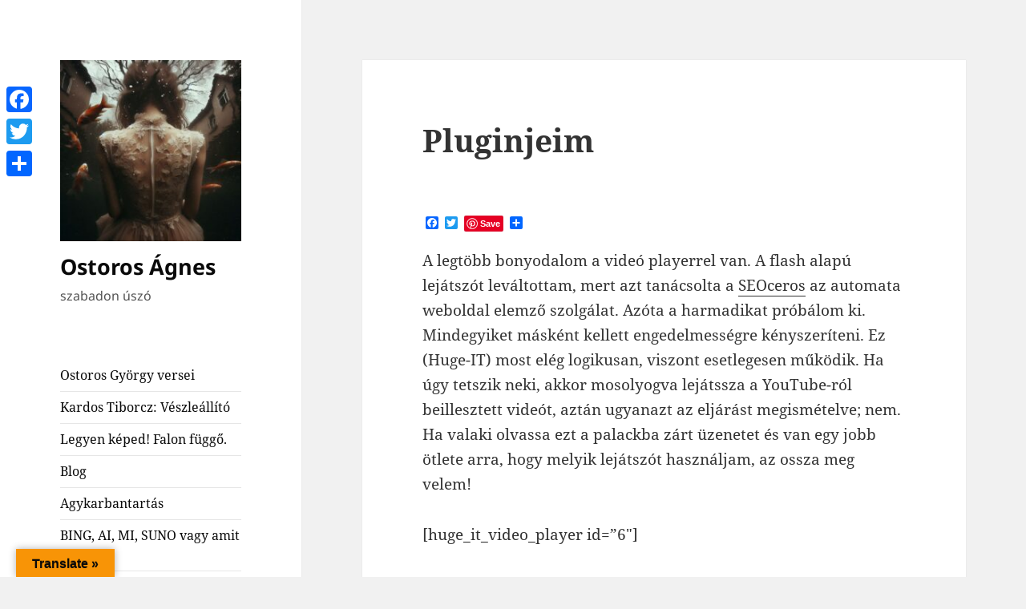

--- FILE ---
content_type: text/html; charset=UTF-8
request_url: https://ostorosagnes.hu/plug-in/
body_size: 13073
content:
<!DOCTYPE html><html dir="ltr" lang="hu" prefix="og: https://ogp.me/ns#" class="no-js"><head><script data-no-optimize="1">var litespeed_docref=sessionStorage.getItem("litespeed_docref");litespeed_docref&&(Object.defineProperty(document,"referrer",{get:function(){return litespeed_docref}}),sessionStorage.removeItem("litespeed_docref"));</script> <meta charset="UTF-8"><meta name="viewport" content="width=device-width, initial-scale=1.0"><link rel="profile" href="https://gmpg.org/xfn/11"><link rel="pingback" href="https://ostorosagnes.hu/xmlrpc.php"> <script type="litespeed/javascript">(function(html){html.className=html.className.replace(/\bno-js\b/,'js')})(document.documentElement)</script> <title>Plug in | Ostoros Ágnes</title><meta name="description" content="Nehézségeim a plug inekkel. Huge-IT" /><meta name="robots" content="max-image-preview:large" /><meta name="author" content="Ostoros"/><meta name="google-site-verification" content="K9MTvy5kDgx-DHhDUfQ7gbokWTfk12seEWPlr7KrnAg" /><meta name="msvalidate.01" content="A6DE4DA944E3FCDA57C00FC54DD3017F" /><meta name="p:domain_verify" content="www.pinterest.com/ostorosagnes" /><meta name="keywords" content="huge-it,plugin,wordpress" /><link rel="canonical" href="https://ostorosagnes.hu/plug-in/" /><meta name="generator" content="All in One SEO (AIOSEO) 4.9.3" /><meta property="og:locale" content="hu_HU" /><meta property="og:site_name" content="vágó: Ostoros Ágnes" /><meta property="og:type" content="article" /><meta property="og:title" content="Huge-IT" /><meta property="og:description" content="Nehézségeim a plug inekkel. Huge-IT" /><meta property="og:url" content="https://ostorosagnes.hu/plug-in/" /><meta property="fb:admins" content="ostoros.agnes" /><meta property="og:image" content="https://ostorosagnes.hu/wp-content/uploads/20150318_151704-150x113.jpg" /><meta property="og:image:secure_url" content="https://ostorosagnes.hu/wp-content/uploads/20150318_151704-150x113.jpg" /><meta property="article:published_time" content="2016-02-06T21:43:42+00:00" /><meta property="article:modified_time" content="2016-02-08T13:21:32+00:00" /><meta property="article:publisher" content="https://www.facebook.com/ostoros.agnes/" /><meta name="twitter:card" content="summary" /><meta name="twitter:title" content="Huge-IT" /><meta name="twitter:description" content="Nehézségeim a plug inekkel. Huge-IT" /><meta name="twitter:image" content="http://ostorosagnes.hu/wp-content/uploads/20150318_151704-150x113.jpg" /> <script type="application/ld+json" class="aioseo-schema">{"@context":"https:\/\/schema.org","@graph":[{"@type":"Article","@id":"https:\/\/ostorosagnes.hu\/plug-in\/#article","name":"Plug in | Ostoros \u00c1gnes","headline":"Pluginjeim","author":{"@id":"https:\/\/ostorosagnes.hu\/author\/ostoros\/#author"},"publisher":{"@id":"https:\/\/ostorosagnes.hu\/#person"},"image":{"@type":"ImageObject","@id":"https:\/\/ostorosagnes.hu\/plug-in\/#articleImage","url":"https:\/\/ostorosagnes.hu\/wp-content\/litespeed\/avatar\/048caf3b5f009db3149939a0585d08a3.jpg?ver=1768924871","width":96,"height":96,"caption":"Ostoros"},"datePublished":"2016-02-06T22:43:42+01:00","dateModified":"2016-02-08T14:21:32+01:00","inLanguage":"hu-HU","mainEntityOfPage":{"@id":"https:\/\/ostorosagnes.hu\/plug-in\/#webpage"},"isPartOf":{"@id":"https:\/\/ostorosagnes.hu\/plug-in\/#webpage"},"articleSection":"WordPress"},{"@type":"BreadcrumbList","@id":"https:\/\/ostorosagnes.hu\/plug-in\/#breadcrumblist","itemListElement":[{"@type":"ListItem","@id":"https:\/\/ostorosagnes.hu#listItem","position":1,"name":"Home","item":"https:\/\/ostorosagnes.hu","nextItem":{"@type":"ListItem","@id":"https:\/\/ostorosagnes.hu\/temak\/wordpress\/#listItem","name":"WordPress"}},{"@type":"ListItem","@id":"https:\/\/ostorosagnes.hu\/temak\/wordpress\/#listItem","position":2,"name":"WordPress","item":"https:\/\/ostorosagnes.hu\/temak\/wordpress\/","nextItem":{"@type":"ListItem","@id":"https:\/\/ostorosagnes.hu\/plug-in\/#listItem","name":"Pluginjeim"},"previousItem":{"@type":"ListItem","@id":"https:\/\/ostorosagnes.hu#listItem","name":"Home"}},{"@type":"ListItem","@id":"https:\/\/ostorosagnes.hu\/plug-in\/#listItem","position":3,"name":"Pluginjeim","previousItem":{"@type":"ListItem","@id":"https:\/\/ostorosagnes.hu\/temak\/wordpress\/#listItem","name":"WordPress"}}]},{"@type":"Person","@id":"https:\/\/ostorosagnes.hu\/#person","name":"Ostoros","image":{"@type":"ImageObject","@id":"https:\/\/ostorosagnes.hu\/plug-in\/#personImage","url":"https:\/\/ostorosagnes.hu\/wp-content\/litespeed\/avatar\/048caf3b5f009db3149939a0585d08a3.jpg?ver=1768924871","width":96,"height":96,"caption":"Ostoros"}},{"@type":"Person","@id":"https:\/\/ostorosagnes.hu\/author\/ostoros\/#author","url":"https:\/\/ostorosagnes.hu\/author\/ostoros\/","name":"Ostoros","image":{"@type":"ImageObject","@id":"https:\/\/ostorosagnes.hu\/plug-in\/#authorImage","url":"https:\/\/ostorosagnes.hu\/wp-content\/litespeed\/avatar\/048caf3b5f009db3149939a0585d08a3.jpg?ver=1768924871","width":96,"height":96,"caption":"Ostoros"}},{"@type":"WebPage","@id":"https:\/\/ostorosagnes.hu\/plug-in\/#webpage","url":"https:\/\/ostorosagnes.hu\/plug-in\/","name":"Plug in | Ostoros \u00c1gnes","description":"Neh\u00e9zs\u00e9geim a plug inekkel. Huge-IT","inLanguage":"hu-HU","isPartOf":{"@id":"https:\/\/ostorosagnes.hu\/#website"},"breadcrumb":{"@id":"https:\/\/ostorosagnes.hu\/plug-in\/#breadcrumblist"},"author":{"@id":"https:\/\/ostorosagnes.hu\/author\/ostoros\/#author"},"creator":{"@id":"https:\/\/ostorosagnes.hu\/author\/ostoros\/#author"},"datePublished":"2016-02-06T22:43:42+01:00","dateModified":"2016-02-08T14:21:32+01:00"},{"@type":"WebSite","@id":"https:\/\/ostorosagnes.hu\/#website","url":"https:\/\/ostorosagnes.hu\/","name":"Ostoros \u00c1gnes","description":"szabadon \u00fasz\u00f3","inLanguage":"hu-HU","publisher":{"@id":"https:\/\/ostorosagnes.hu\/#person"}}]}</script> <link rel='dns-prefetch' href='//static.addtoany.com' /><link rel='dns-prefetch' href='//translate.google.com' /><link rel="alternate" type="application/rss+xml" title="Ostoros Ágnes &raquo; hírcsatorna" href="https://ostorosagnes.hu/feed/" /><link rel="alternate" type="application/rss+xml" title="Ostoros Ágnes &raquo; hozzászólás hírcsatorna" href="https://ostorosagnes.hu/comments/feed/" /><link rel="alternate" type="application/rss+xml" title="Ostoros Ágnes &raquo; Pluginjeim hozzászólás hírcsatorna" href="https://ostorosagnes.hu/plug-in/feed/" /><link rel="alternate" title="oEmbed (JSON)" type="application/json+oembed" href="https://ostorosagnes.hu/wp-json/oembed/1.0/embed?url=https%3A%2F%2Fostorosagnes.hu%2Fplug-in%2F" /><link rel="alternate" title="oEmbed (XML)" type="text/xml+oembed" href="https://ostorosagnes.hu/wp-json/oembed/1.0/embed?url=https%3A%2F%2Fostorosagnes.hu%2Fplug-in%2F&#038;format=xml" /><style id='wp-img-auto-sizes-contain-inline-css'>img:is([sizes=auto i],[sizes^="auto," i]){contain-intrinsic-size:3000px 1500px}
/*# sourceURL=wp-img-auto-sizes-contain-inline-css */</style><link data-optimized="2" rel="stylesheet" href="https://ostorosagnes.hu/wp-content/litespeed/css/1f931a03a134180a562d6089011e31fd.css?ver=25bf5" /><style id='twentyfifteen-style-inline-css'>/* Custom Sidebar Text Color */
		.site-title a,
		.site-description,
		.secondary-toggle:before {
			color: #0a0a0a;
		}

		.site-title a:hover,
		.site-title a:focus {
			color: rgba( 10, 10, 10, 0.7);
		}

		.secondary-toggle {
			border-color: rgba( 10, 10, 10, 0.1);
		}

		.secondary-toggle:hover,
		.secondary-toggle:focus {
			border-color: rgba( 10, 10, 10, 0.3);
		}

		.site-title a {
			outline-color: rgba( 10, 10, 10, 0.3);
		}

		@media screen and (min-width: 59.6875em) {
			.secondary a,
			.dropdown-toggle:after,
			.widget-title,
			.widget blockquote cite,
			.widget blockquote small {
				color: #0a0a0a;
			}

			.widget button,
			.widget input[type="button"],
			.widget input[type="reset"],
			.widget input[type="submit"],
			.widget_calendar tbody a {
				background-color: #0a0a0a;
			}

			.textwidget a {
				border-color: #0a0a0a;
			}

			.secondary a:hover,
			.secondary a:focus,
			.main-navigation .menu-item-description,
			.widget,
			.widget blockquote,
			.widget .wp-caption-text,
			.widget .gallery-caption {
				color: rgba( 10, 10, 10, 0.7);
			}

			.widget button:hover,
			.widget button:focus,
			.widget input[type="button"]:hover,
			.widget input[type="button"]:focus,
			.widget input[type="reset"]:hover,
			.widget input[type="reset"]:focus,
			.widget input[type="submit"]:hover,
			.widget input[type="submit"]:focus,
			.widget_calendar tbody a:hover,
			.widget_calendar tbody a:focus {
				background-color: rgba( 10, 10, 10, 0.7);
			}

			.widget blockquote {
				border-color: rgba( 10, 10, 10, 0.7);
			}

			.main-navigation ul,
			.main-navigation li,
			.secondary-toggle,
			.widget input,
			.widget textarea,
			.widget table,
			.widget th,
			.widget td,
			.widget pre,
			.widget li,
			.widget_categories .children,
			.widget_nav_menu .sub-menu,
			.widget_pages .children,
			.widget abbr[title] {
				border-color: rgba( 10, 10, 10, 0.1);
			}

			.dropdown-toggle:hover,
			.dropdown-toggle:focus,
			.widget hr {
				background-color: rgba( 10, 10, 10, 0.1);
			}

			.widget input:focus,
			.widget textarea:focus {
				border-color: rgba( 10, 10, 10, 0.3);
			}

			.sidebar a:focus,
			.dropdown-toggle:focus {
				outline-color: rgba( 10, 10, 10, 0.3);
			}
		}
	
/*# sourceURL=twentyfifteen-style-inline-css */</style><style id='addtoany-inline-css'>@media screen and (max-width:980px){
.a2a_floating_style.a2a_vertical_style{display:none;}
}
@media screen and (min-width:981px){
.a2a_floating_style.a2a_default_style{display:none;}
}
/*# sourceURL=addtoany-inline-css */</style> <script id="addtoany-core-js-before" type="litespeed/javascript">window.a2a_config=window.a2a_config||{};a2a_config.callbacks=[];a2a_config.overlays=[];a2a_config.templates={};a2a_localize={Share:"Ossza meg",Save:"Mentés",Subscribe:"Iratkozz fel",Email:"Email",Bookmark:"Könyvjelző",ShowAll:"Mutasd az összeset",ShowLess:"Mutass kevesebbet",FindServices:"Szolgáltatás(ok) keresése",FindAnyServiceToAddTo:"Azonnal megtalálja a hozzáadni kívánt szolgáltatást",PoweredBy:"Powered by",ShareViaEmail:"Oszd meg e-mailben",SubscribeViaEmail:"Iratkozz fel e-mailben",BookmarkInYourBrowser:"Könyvjelző a böngészőben",BookmarkInstructions:"Nyomja meg a Ctrl+D vagy a \u2318+D billentyűkombinációt az oldal könyvjelzővé tételéhez",AddToYourFavorites:"Add hozzá a kedvenceidhez",SendFromWebOrProgram:"Küldhet bármilyen e-mail címről vagy levelezőprogramról",EmailProgram:"E-mail program",More:"Több…",ThanksForSharing:"Köszönjük a megosztást!",ThanksForFollowing:"Köszönjük a követést!"}</script> <script defer src="https://static.addtoany.com/menu/page.js" id="addtoany-core-js"></script> <script type="litespeed/javascript" data-src="https://ostorosagnes.hu/wp-includes/js/jquery/jquery.min.js" id="jquery-core-js"></script> <script id="twentyfifteen-script-js-extra" type="litespeed/javascript">var screenReaderText={"expand":"\u003Cspan class=\"screen-reader-text\"\u003Ealmen\u00fc sz\u00e9tnyit\u00e1sa\u003C/span\u003E","collapse":"\u003Cspan class=\"screen-reader-text\"\u003Ealmen\u00fc \u00f6sszez\u00e1r\u00e1sa\u003C/span\u003E"}</script> <link rel="https://api.w.org/" href="https://ostorosagnes.hu/wp-json/" /><link rel="alternate" title="JSON" type="application/json" href="https://ostorosagnes.hu/wp-json/wp/v2/posts/2978" /><link rel="EditURI" type="application/rsd+xml" title="RSD" href="https://ostorosagnes.hu/xmlrpc.php?rsd" /><meta name="generator" content="WordPress 6.9" /><link rel='shortlink' href='https://ostorosagnes.hu/?p=2978' /><style type="text/css">.feedzy-rss-link-icon:after {
	content: url("https://ostorosagnes.hu/wp-content/plugins/feedzy-rss-feeds/img/external-link.png");
	margin-left: 3px;
}</style><style type="text/css">p.hello { font-size:12px; color:darkgray; }#google_language_translator, #flags { text-align:left; }#google_language_translator { clear:both; }#flags { width:165px; }#flags a { display:inline-block; margin-right:2px; }#google_language_translator { width:auto !important; }.goog-tooltip {display: none !important;}.goog-tooltip:hover {display: none !important;}.goog-text-highlight {background-color: transparent !important; border: none !important; box-shadow: none !important;}#google_language_translator select.goog-te-combo { color:#32373c; }#google_language_translator {color: transparent;}body { top:0px !important; }#glt-translate-trigger { left:20px; right:auto; }#glt-translate-trigger > span { color:#0a0a0a; }#glt-translate-trigger { background:#f89406; }.goog-te-gadget .goog-te-combo { width:100%; }</style><link rel="icon" href="https://ostorosagnes.hu/wp-content/uploads/2024/02/cropped-logo-32x32.jpeg" sizes="32x32" /><link rel="icon" href="https://ostorosagnes.hu/wp-content/uploads/2024/02/cropped-logo-192x192.jpeg" sizes="192x192" /><link rel="apple-touch-icon" href="https://ostorosagnes.hu/wp-content/uploads/2024/02/cropped-logo-180x180.jpeg" /><meta name="msapplication-TileImage" content="https://ostorosagnes.hu/wp-content/uploads/2024/02/cropped-logo-270x270.jpeg" /></head><body class="wp-singular post-template-default single single-post postid-2978 single-format-standard wp-custom-logo wp-embed-responsive wp-theme-twentyfifteen"><div id="page" class="hfeed site">
<a class="skip-link screen-reader-text" href="#content">
Kilépés a tartalomba	</a><div id="sidebar" class="sidebar"><header id="masthead" class="site-header"><div class="site-branding">
<a href="https://ostorosagnes.hu/" class="custom-logo-link" rel="home"><img data-lazyloaded="1" src="[data-uri]" width="248" height="248" data-src="https://ostorosagnes.hu/wp-content/uploads/2024/09/cropped-f116c764-fd5a-4877-88e5-64fd24b545ef.jpeg" class="custom-logo" alt="Alias" decoding="async" fetchpriority="high" data-srcset="https://ostorosagnes.hu/wp-content/uploads/2024/09/cropped-f116c764-fd5a-4877-88e5-64fd24b545ef.jpeg 248w, https://ostorosagnes.hu/wp-content/uploads/2024/09/cropped-f116c764-fd5a-4877-88e5-64fd24b545ef-150x150.jpeg 150w" data-sizes="(max-width: 248px) 100vw, 248px" /></a><p class="site-title"><a href="https://ostorosagnes.hu/" rel="home" >Ostoros Ágnes</a></p><p class="site-description">szabadon úszó</p>
<button class="secondary-toggle">Menü és widgetek</button></div></header><div id="secondary" class="secondary"><div id="widget-area" class="widget-area" role="complementary"><aside id="nav_menu-2" class="widget widget_nav_menu"><nav class="menu-fomenu-container" aria-label="Menü"><ul id="menu-fomenu" class="menu"><li id="menu-item-6301" class="menu-item menu-item-type-post_type menu-item-object-page menu-item-6301"><a href="https://ostorosagnes.hu/regi-dolgok/apu-versei/">Ostoros György versei</a></li><li id="menu-item-6113" class="menu-item menu-item-type-post_type menu-item-object-page menu-item-6113"><a href="https://ostorosagnes.hu/regi-dolgok/kardos-tiborcz-veszleallito/">Kardos Tiborcz: Vészleállító</a></li><li id="menu-item-4924" class="menu-item menu-item-type-post_type menu-item-object-page menu-item-4924"><a href="https://ostorosagnes.hu/festmenyek-2020-kiallitas/">Legyen képed! Falon függő.</a></li><li id="menu-item-3626" class="menu-item menu-item-type-post_type menu-item-object-page current_page_parent menu-item-3626"><a href="https://ostorosagnes.hu/blog/">Blog</a></li><li id="menu-item-6860" class="menu-item menu-item-type-post_type menu-item-object-page menu-item-6860"><a href="https://ostorosagnes.hu/agykarbantartas/">Agykarbantartás</a></li><li id="menu-item-5914" class="menu-item menu-item-type-post_type menu-item-object-page menu-item-5914"><a href="https://ostorosagnes.hu/bing-ai-mi-vagy-amit-akartok/">BING, AI, MI, SUNO vagy amit akartok,</a></li><li id="menu-item-5820" class="menu-item menu-item-type-post_type menu-item-object-page menu-item-5820"><a href="https://ostorosagnes.hu/regi-dolgok/nevek-nevek/">Nevek, nevek, ismerősök és ismeretlenek 2024</a></li><li id="menu-item-5809" class="menu-item menu-item-type-post_type menu-item-object-page menu-item-5809"><a href="https://ostorosagnes.hu/transzilluminacio-a-szabadsag-szabalyai/">Transzillumináció – A szabadság szabályai</a></li><li id="menu-item-5867" class="menu-item menu-item-type-post_type menu-item-object-page menu-item-5867"><a href="https://ostorosagnes.hu/http-paypal-me-ostoros/">Támogatás</a></li><li id="menu-item-5510" class="menu-item menu-item-type-post_type menu-item-object-page menu-item-5510"><a href="https://ostorosagnes.hu/regi-dolgok/">Régi dolgok</a></li><li id="menu-item-5312" class="menu-item menu-item-type-post_type menu-item-object-page menu-item-5312"><a href="https://ostorosagnes.hu/munkaim/">Munkáim</a></li><li id="menu-item-5319" class="menu-item menu-item-type-post_type menu-item-object-page menu-item-5319"><a href="https://ostorosagnes.hu/munkaim/videok/">Videók</a></li><li id="menu-item-5850" class="menu-item menu-item-type-post_type menu-item-object-page menu-item-5850"><a href="https://ostorosagnes.hu/ba/">BA, vagyis besorolás alatt</a></li><li id="menu-item-5518" class="menu-item menu-item-type-post_type menu-item-object-page menu-item-5518"><a href="https://ostorosagnes.hu/ujdonsagok/">Friss hírek</a></li><li id="menu-item-5704" class="menu-item menu-item-type-post_type menu-item-object-page menu-item-privacy-policy menu-item-5704"><a rel="privacy-policy" href="https://ostorosagnes.hu/adatkezelesi-tajekoztato/">Adatkezelési tájékoztató</a></li></ul></nav></aside><aside id="text-3" class="widget widget_text"><h2 class="widget-title">Látogatók</h2><div class="textwidget"><p><a href="http://www.mystat.hu/query.php?id=122286" target="_blank"><script language="JavaScript" type="litespeed/javascript" data-src="http://stat.mystat.hu/stat.php?h=4&amp;id=122286"></script></a><noscript><a href="http://www.mystat.hu/query.php?id=122286" target="_blank"><img src="http://stat.mystat.hu/collect.php?id=122286&amp;h=4" alt="mystat" border="0"></img></a></noscript></p></div></aside><aside id="text-5" class="widget widget_text"><h2 class="widget-title">Pinterest</h2><div class="textwidget"><a data-pin-do="embedUser" href="https://www.pinterest.com/ostorosagnes/"data-pin-scale-width="80" data-pin-scale-height="200" data-pin-board-width="400">    Nézd meg Ostoros Ágnes profilját a Pinteresten.</a><script type="litespeed/javascript" data-src="//assets.pinterest.com/js/pinit.js"></script> </div></aside><aside id="linkcat-2" class="widget widget_links"><h2 class="widget-title">Kedvenceim</h2><ul class='xoxo blogroll'><li><a href="http://www.worldometers.info/hu/" title="Éppen most, hányan lehetünk, meg ilyesmik." target="_blank">Éppen most&#8230;</a></li><li><a href="http://www.idokep.hu/webkamera/mindegyik" title="Azt is tudom, hogy máshol milyen az idő?" target="_blank">Időkép</a></li><li><a href="http://issuu.com/" title="magazinok" target="_blank">Issuu</a></li><li><a href="http://dia.jadox.pim.hu/" title="Legyen kéznél olvasnivaló!" target="_blank">JaDoX</a></li><li><a href="http://mek.oszk.hu/01100/01149/01149.pdf" title="most ezt olvasom" target="_blank">Olvasni való</a></li><li><a href="http://www.pinterest.com/" title="A legjobb közösségi oldal. " target="_blank">Pinterest</a></li><li><a href="https://pirulakalauz.hu/kodpiszkalo/" title="Tévhitek és városi legendák eloszlatására. Szeretem olvasgatni a cikkeket. Ezeket legalább tanult emberek írják. " target="_blank">Pirulakalauz Ködpiszkáló</a></li><li><a href="https://retronaut.com/" title="Itt láttam egyik kedvenc festmény sorozatom. Szerencsére letöltöttem, mert már nincs fent. Egyszer freskó lesz belőle a falamra. De jó oldal ez így is." target="_blank">Retronaut</a></li><li><a href="http://www.w3schools.com/" title="A legjobb programozást tanító program." target="_blank">W3Schools</a></li><li><a href="https://nyiltweb.hu/" title="Hogy ne kelljen mindig keresni." target="_blank">WordPress</a></li></ul></aside><aside id="categories-2" class="widget widget_categories"><h2 class="widget-title">Kategóriák</h2><form action="https://ostorosagnes.hu" method="get"><label class="screen-reader-text" for="cat">Kategóriák</label><select  name='cat' id='cat' class='postform'><option value='-1'>Kategória kijelölése</option><option class="level-0" value="74">AI&nbsp;&nbsp;(6)</option><option class="level-0" value="68">Dr. Ostoros András&nbsp;&nbsp;(1)</option><option class="level-0" value="51">Érdekességek&nbsp;&nbsp;(3)</option><option class="level-0" value="53">Film&nbsp;&nbsp;(7)</option><option class="level-0" value="70">Gozsdu&nbsp;&nbsp;(5)</option><option class="level-0" value="45">Hivatalok&nbsp;&nbsp;(11)</option><option class="level-0" value="54">Honlap&nbsp;&nbsp;(8)</option><option class="level-0" value="52">Ima&nbsp;&nbsp;(33)</option><option class="level-0" value="49">Körtánc&nbsp;&nbsp;(67)</option><option class="level-0" value="73">Mesterséges intelligencia&nbsp;&nbsp;(5)</option><option class="level-0" value="1">Mindenféle&nbsp;&nbsp;(176)</option><option class="level-0" value="55">Mozaik&nbsp;&nbsp;(3)</option><option class="level-0" value="71">Napló&nbsp;&nbsp;(9)</option><option class="level-0" value="44">Ómika&nbsp;&nbsp;(14)</option><option class="level-0" value="50">Tanítók&nbsp;&nbsp;(54)</option><option class="level-0" value="46">Transzillumináció&nbsp;&nbsp;(16)</option><option class="level-0" value="48">Vádolom&nbsp;&nbsp;(38)</option><option class="level-0" value="65">WordPress&nbsp;&nbsp;(2)</option><option class="level-0" value="75">zene&nbsp;&nbsp;(2)</option>
</select></form><script type="litespeed/javascript">((dropdownId)=>{const dropdown=document.getElementById(dropdownId);function onSelectChange(){setTimeout(()=>{if('escape'===dropdown.dataset.lastkey){return}
if(dropdown.value&&parseInt(dropdown.value)>0&&dropdown instanceof HTMLSelectElement){dropdown.parentElement.submit()}},250)}
function onKeyUp(event){if('Escape'===event.key){dropdown.dataset.lastkey='escape'}else{delete dropdown.dataset.lastkey}}
function onClick(){delete dropdown.dataset.lastkey}
dropdown.addEventListener('keyup',onKeyUp);dropdown.addEventListener('click',onClick);dropdown.addEventListener('change',onSelectChange)})("cat")</script> </aside></div></div></div><div id="content" class="site-content"><div id="primary" class="content-area"><main id="main" class="site-main"><article id="post-2978" class="post-2978 post type-post status-publish format-standard hentry category-wordpress"><header class="entry-header"><h1 class="entry-title">Pluginjeim</h1></header><div class="entry-content"><div class="addtoany_share_save_container addtoany_content addtoany_content_top"><div class="a2a_kit a2a_kit_size_16 addtoany_list" data-a2a-url="https://ostorosagnes.hu/plug-in/" data-a2a-title="Pluginjeim"><a class="a2a_button_facebook" href="https://www.addtoany.com/add_to/facebook?linkurl=https%3A%2F%2Fostorosagnes.hu%2Fplug-in%2F&amp;linkname=Pluginjeim" title="Facebook" rel="nofollow noopener" target="_blank"></a><a class="a2a_button_twitter" href="https://www.addtoany.com/add_to/twitter?linkurl=https%3A%2F%2Fostorosagnes.hu%2Fplug-in%2F&amp;linkname=Pluginjeim" title="Twitter" rel="nofollow noopener" target="_blank"></a><a class="a2a_button_pinterest_pin addtoany_special_service" data-pin-config="none" data-url="https://ostorosagnes.hu/plug-in/"></a><a class="a2a_dd addtoany_share_save addtoany_share" href="https://www.addtoany.com/share"></a></div></div><p>A legtöbb bonyodalom a videó playerrel van. A flash alapú lejátszót leváltottam, mert azt tanácsolta a <a href="https://seoceros.com/hu/" target="_blank">SEOceros</a> az automata weboldal elemző szolgálat. Azóta a harmadikat próbálom ki. Mindegyiket másként kellett engedelmességre kényszeríteni. Ez (Huge-IT) most elég logikusan, viszont esetlegesen működik. Ha úgy tetszik neki, akkor mosolyogva lejátssza a YouTube-ról beillesztett videót, aztán ugyanazt az eljárást megismételve; nem. Ha valaki olvassa ezt a palackba zárt üzenetet és van egy jobb ötlete arra, hogy melyik lejátszót használjam, az ossza meg velem!</p><p>[huge_it_video_player id=&#8221;6&#8243;]</p><p>&nbsp;</p><div class="addtoany_share_save_container addtoany_content addtoany_content_bottom"><div class="a2a_kit a2a_kit_size_16 addtoany_list" data-a2a-url="https://ostorosagnes.hu/plug-in/" data-a2a-title="Pluginjeim"><a class="a2a_button_facebook" href="https://www.addtoany.com/add_to/facebook?linkurl=https%3A%2F%2Fostorosagnes.hu%2Fplug-in%2F&amp;linkname=Pluginjeim" title="Facebook" rel="nofollow noopener" target="_blank"></a><a class="a2a_button_twitter" href="https://www.addtoany.com/add_to/twitter?linkurl=https%3A%2F%2Fostorosagnes.hu%2Fplug-in%2F&amp;linkname=Pluginjeim" title="Twitter" rel="nofollow noopener" target="_blank"></a><a class="a2a_button_pinterest_pin addtoany_special_service" data-pin-config="none" data-url="https://ostorosagnes.hu/plug-in/"></a><a class="a2a_dd addtoany_share_save addtoany_share" href="https://www.addtoany.com/share"></a></div></div></div><footer class="entry-footer">
<span class="posted-on"><span class="screen-reader-text">Közzétéve </span><a href="https://ostorosagnes.hu/plug-in/" rel="bookmark"><time class="entry-date published" datetime="2016-02-06T22:43:42+01:00">2016. február 6.  szombat</time><time class="updated" datetime="2016-02-08T14:21:32+01:00">2016. február 8.  hétfő</time></a></span><span class="byline"><span class="screen-reader-text">Szerző </span><span class="author vcard"><a class="url fn n" href="https://ostorosagnes.hu/author/ostoros/">Ostoros</a></span></span><span class="cat-links"><span class="screen-reader-text">Kategória </span><a href="https://ostorosagnes.hu/temak/wordpress/" rel="category tag">WordPress</a></span></footer></article><div id="comments" class="comments-area"><div id="respond" class="comment-respond"><h3 id="reply-title" class="comment-reply-title">Vélemény, hozzászólás? <small><a rel="nofollow" id="cancel-comment-reply-link" href="/plug-in/#respond" style="display:none;">Válasz megszakítása</a></small></h3><form action="https://ostorosagnes.hu/wp-comments-post.php" method="post" id="commentform" class="comment-form"><p class="comment-notes"><span id="email-notes">Az e-mail címet nem tesszük közzé.</span> <span class="required-field-message">A kötelező mezőket <span class="required">*</span> karakterrel jelöltük</span></p><p class="comment-form-comment"><label for="comment">Hozzászólás <span class="required">*</span></label><textarea id="comment" name="comment" cols="45" rows="8" maxlength="65525" required></textarea></p><p class="comment-form-author"><label for="author">Név <span class="required">*</span></label> <input id="author" name="author" type="text" value="" size="30" maxlength="245" autocomplete="name" required /></p><p class="comment-form-email"><label for="email">E-mail cím <span class="required">*</span></label> <input id="email" name="email" type="email" value="" size="30" maxlength="100" aria-describedby="email-notes" autocomplete="email" required /></p><p class="comment-form-url"><label for="url">Honlap</label> <input id="url" name="url" type="url" value="" size="30" maxlength="200" autocomplete="url" /></p><p class="comment-form-cookies-consent"><input id="wp-comment-cookies-consent" name="wp-comment-cookies-consent" type="checkbox" value="yes" /> <label for="wp-comment-cookies-consent">A nevem, e-mail címem, és weboldalcímem mentése a böngészőben a következő hozzászólásomhoz.</label></p><p class="form-submit"><input name="submit" type="submit" id="submit" class="submit" value="Hozzászólás küldése" /> <input type='hidden' name='comment_post_ID' value='2978' id='comment_post_ID' />
<input type='hidden' name='comment_parent' id='comment_parent' value='0' /></p><p style="display: none;"><input type="hidden" id="akismet_comment_nonce" name="akismet_comment_nonce" value="83cd47d511" /></p><p style="display: none !important;" class="akismet-fields-container" data-prefix="ak_"><label>&#916;<textarea name="ak_hp_textarea" cols="45" rows="8" maxlength="100"></textarea></label><input type="hidden" id="ak_js_1" name="ak_js" value="7"/><script type="litespeed/javascript">document.getElementById("ak_js_1").setAttribute("value",(new Date()).getTime())</script></p></form></div></div><nav class="navigation post-navigation" aria-label="Bejegyzések"><h2 class="screen-reader-text">Bejegyzés navigáció</h2><div class="nav-links"><div class="nav-previous"><a href="https://ostorosagnes.hu/jozsef-attila-tanitasok/" rel="prev"><span class="meta-nav" aria-hidden="true">Előző</span> <span class="screen-reader-text">Korábbi bejegyzések:</span> <span class="post-title">József Attila:  TANÍTÁSOK</span></a></div><div class="nav-next"><a href="https://ostorosagnes.hu/eyeem/" rel="next"><span class="meta-nav" aria-hidden="true">Következő </span> <span class="screen-reader-text">Következő bejegyzések:</span> <span class="post-title">EyeEm</span></a></div></div></nav></main></div></div><footer id="colophon" class="site-footer"><div class="site-info">
<a class="privacy-policy-link" href="https://ostorosagnes.hu/adatkezelesi-tajekoztato/" rel="privacy-policy">Adatkezelési tájékoztató</a><span role="separator" aria-hidden="true"></span>			<a href="https://hu.wordpress.org/" class="imprint">
Proudly powered by WordPress			</a></div></footer></div> <script type="speculationrules">{"prefetch":[{"source":"document","where":{"and":[{"href_matches":"/*"},{"not":{"href_matches":["/wp-*.php","/wp-admin/*","/wp-content/uploads/*","/wp-content/*","/wp-content/plugins/*","/wp-content/themes/twentyfifteen/*","/*\\?(.+)"]}},{"not":{"selector_matches":"a[rel~=\"nofollow\"]"}},{"not":{"selector_matches":".no-prefetch, .no-prefetch a"}}]},"eagerness":"conservative"}]}</script> <div class="a2a_kit a2a_kit_size_32 a2a_floating_style a2a_vertical_style" style="left:0px;top:100px;background-color:transparent"><a class="a2a_button_facebook" href="https://www.addtoany.com/add_to/facebook?linkurl=https%3A%2F%2Fostorosagnes.hu%2Fplug-in%2F&amp;linkname=Plug%20in%20%7C%20Ostoros%20%C3%81gnes" title="Facebook" rel="nofollow noopener" target="_blank"></a><a class="a2a_button_twitter" href="https://www.addtoany.com/add_to/twitter?linkurl=https%3A%2F%2Fostorosagnes.hu%2Fplug-in%2F&amp;linkname=Plug%20in%20%7C%20Ostoros%20%C3%81gnes" title="Twitter" rel="nofollow noopener" target="_blank"></a><a class="a2a_dd addtoany_share_save addtoany_share" href="https://www.addtoany.com/share"></a></div><div class="a2a_kit a2a_kit_size_32 a2a_floating_style a2a_default_style" style="bottom:0px;left:0px;background-color:transparent"><a class="a2a_button_facebook" href="https://www.addtoany.com/add_to/facebook?linkurl=https%3A%2F%2Fostorosagnes.hu%2Fplug-in%2F&amp;linkname=Plug%20in%20%7C%20Ostoros%20%C3%81gnes" title="Facebook" rel="nofollow noopener" target="_blank"></a><a class="a2a_button_twitter" href="https://www.addtoany.com/add_to/twitter?linkurl=https%3A%2F%2Fostorosagnes.hu%2Fplug-in%2F&amp;linkname=Plug%20in%20%7C%20Ostoros%20%C3%81gnes" title="Twitter" rel="nofollow noopener" target="_blank"></a><a class="a2a_dd addtoany_share_save addtoany_share" href="https://www.addtoany.com/share"></a></div><div id="glt-translate-trigger"><span class="notranslate">Translate »</span></div><div id="glt-toolbar"></div><div id="flags" style="display:none" class="size16"><ul id="sortable" class="ui-sortable"><li id="English"><a href="#" title="English" class="nturl notranslate en flag united-states"></a></li><li id="Hungarian"><a href="#" title="Hungarian" class="nturl notranslate hu flag Hungarian"></a></li></ul></div><div id='glt-footer'><div id="google_language_translator" class="default-language-hu"></div></div><script type="litespeed/javascript">function GoogleLanguageTranslatorInit(){new google.translate.TranslateElement({pageLanguage:'hu',includedLanguages:'en,hu',autoDisplay:!1},'google_language_translator')}</script> <script type="litespeed/javascript" data-src="//translate.google.com/translate_a/element.js?cb=GoogleLanguageTranslatorInit" id="scripts-google-js"></script> <script data-no-optimize="1">window.lazyLoadOptions=Object.assign({},{threshold:300},window.lazyLoadOptions||{});!function(t,e){"object"==typeof exports&&"undefined"!=typeof module?module.exports=e():"function"==typeof define&&define.amd?define(e):(t="undefined"!=typeof globalThis?globalThis:t||self).LazyLoad=e()}(this,function(){"use strict";function e(){return(e=Object.assign||function(t){for(var e=1;e<arguments.length;e++){var n,a=arguments[e];for(n in a)Object.prototype.hasOwnProperty.call(a,n)&&(t[n]=a[n])}return t}).apply(this,arguments)}function o(t){return e({},at,t)}function l(t,e){return t.getAttribute(gt+e)}function c(t){return l(t,vt)}function s(t,e){return function(t,e,n){e=gt+e;null!==n?t.setAttribute(e,n):t.removeAttribute(e)}(t,vt,e)}function i(t){return s(t,null),0}function r(t){return null===c(t)}function u(t){return c(t)===_t}function d(t,e,n,a){t&&(void 0===a?void 0===n?t(e):t(e,n):t(e,n,a))}function f(t,e){et?t.classList.add(e):t.className+=(t.className?" ":"")+e}function _(t,e){et?t.classList.remove(e):t.className=t.className.replace(new RegExp("(^|\\s+)"+e+"(\\s+|$)")," ").replace(/^\s+/,"").replace(/\s+$/,"")}function g(t){return t.llTempImage}function v(t,e){!e||(e=e._observer)&&e.unobserve(t)}function b(t,e){t&&(t.loadingCount+=e)}function p(t,e){t&&(t.toLoadCount=e)}function n(t){for(var e,n=[],a=0;e=t.children[a];a+=1)"SOURCE"===e.tagName&&n.push(e);return n}function h(t,e){(t=t.parentNode)&&"PICTURE"===t.tagName&&n(t).forEach(e)}function a(t,e){n(t).forEach(e)}function m(t){return!!t[lt]}function E(t){return t[lt]}function I(t){return delete t[lt]}function y(e,t){var n;m(e)||(n={},t.forEach(function(t){n[t]=e.getAttribute(t)}),e[lt]=n)}function L(a,t){var o;m(a)&&(o=E(a),t.forEach(function(t){var e,n;e=a,(t=o[n=t])?e.setAttribute(n,t):e.removeAttribute(n)}))}function k(t,e,n){f(t,e.class_loading),s(t,st),n&&(b(n,1),d(e.callback_loading,t,n))}function A(t,e,n){n&&t.setAttribute(e,n)}function O(t,e){A(t,rt,l(t,e.data_sizes)),A(t,it,l(t,e.data_srcset)),A(t,ot,l(t,e.data_src))}function w(t,e,n){var a=l(t,e.data_bg_multi),o=l(t,e.data_bg_multi_hidpi);(a=nt&&o?o:a)&&(t.style.backgroundImage=a,n=n,f(t=t,(e=e).class_applied),s(t,dt),n&&(e.unobserve_completed&&v(t,e),d(e.callback_applied,t,n)))}function x(t,e){!e||0<e.loadingCount||0<e.toLoadCount||d(t.callback_finish,e)}function M(t,e,n){t.addEventListener(e,n),t.llEvLisnrs[e]=n}function N(t){return!!t.llEvLisnrs}function z(t){if(N(t)){var e,n,a=t.llEvLisnrs;for(e in a){var o=a[e];n=e,o=o,t.removeEventListener(n,o)}delete t.llEvLisnrs}}function C(t,e,n){var a;delete t.llTempImage,b(n,-1),(a=n)&&--a.toLoadCount,_(t,e.class_loading),e.unobserve_completed&&v(t,n)}function R(i,r,c){var l=g(i)||i;N(l)||function(t,e,n){N(t)||(t.llEvLisnrs={});var a="VIDEO"===t.tagName?"loadeddata":"load";M(t,a,e),M(t,"error",n)}(l,function(t){var e,n,a,o;n=r,a=c,o=u(e=i),C(e,n,a),f(e,n.class_loaded),s(e,ut),d(n.callback_loaded,e,a),o||x(n,a),z(l)},function(t){var e,n,a,o;n=r,a=c,o=u(e=i),C(e,n,a),f(e,n.class_error),s(e,ft),d(n.callback_error,e,a),o||x(n,a),z(l)})}function T(t,e,n){var a,o,i,r,c;t.llTempImage=document.createElement("IMG"),R(t,e,n),m(c=t)||(c[lt]={backgroundImage:c.style.backgroundImage}),i=n,r=l(a=t,(o=e).data_bg),c=l(a,o.data_bg_hidpi),(r=nt&&c?c:r)&&(a.style.backgroundImage='url("'.concat(r,'")'),g(a).setAttribute(ot,r),k(a,o,i)),w(t,e,n)}function G(t,e,n){var a;R(t,e,n),a=e,e=n,(t=Et[(n=t).tagName])&&(t(n,a),k(n,a,e))}function D(t,e,n){var a;a=t,(-1<It.indexOf(a.tagName)?G:T)(t,e,n)}function S(t,e,n){var a;t.setAttribute("loading","lazy"),R(t,e,n),a=e,(e=Et[(n=t).tagName])&&e(n,a),s(t,_t)}function V(t){t.removeAttribute(ot),t.removeAttribute(it),t.removeAttribute(rt)}function j(t){h(t,function(t){L(t,mt)}),L(t,mt)}function F(t){var e;(e=yt[t.tagName])?e(t):m(e=t)&&(t=E(e),e.style.backgroundImage=t.backgroundImage)}function P(t,e){var n;F(t),n=e,r(e=t)||u(e)||(_(e,n.class_entered),_(e,n.class_exited),_(e,n.class_applied),_(e,n.class_loading),_(e,n.class_loaded),_(e,n.class_error)),i(t),I(t)}function U(t,e,n,a){var o;n.cancel_on_exit&&(c(t)!==st||"IMG"===t.tagName&&(z(t),h(o=t,function(t){V(t)}),V(o),j(t),_(t,n.class_loading),b(a,-1),i(t),d(n.callback_cancel,t,e,a)))}function $(t,e,n,a){var o,i,r=(i=t,0<=bt.indexOf(c(i)));s(t,"entered"),f(t,n.class_entered),_(t,n.class_exited),o=t,i=a,n.unobserve_entered&&v(o,i),d(n.callback_enter,t,e,a),r||D(t,n,a)}function q(t){return t.use_native&&"loading"in HTMLImageElement.prototype}function H(t,o,i){t.forEach(function(t){return(a=t).isIntersecting||0<a.intersectionRatio?$(t.target,t,o,i):(e=t.target,n=t,a=o,t=i,void(r(e)||(f(e,a.class_exited),U(e,n,a,t),d(a.callback_exit,e,n,t))));var e,n,a})}function B(e,n){var t;tt&&!q(e)&&(n._observer=new IntersectionObserver(function(t){H(t,e,n)},{root:(t=e).container===document?null:t.container,rootMargin:t.thresholds||t.threshold+"px"}))}function J(t){return Array.prototype.slice.call(t)}function K(t){return t.container.querySelectorAll(t.elements_selector)}function Q(t){return c(t)===ft}function W(t,e){return e=t||K(e),J(e).filter(r)}function X(e,t){var n;(n=K(e),J(n).filter(Q)).forEach(function(t){_(t,e.class_error),i(t)}),t.update()}function t(t,e){var n,a,t=o(t);this._settings=t,this.loadingCount=0,B(t,this),n=t,a=this,Y&&window.addEventListener("online",function(){X(n,a)}),this.update(e)}var Y="undefined"!=typeof window,Z=Y&&!("onscroll"in window)||"undefined"!=typeof navigator&&/(gle|ing|ro)bot|crawl|spider/i.test(navigator.userAgent),tt=Y&&"IntersectionObserver"in window,et=Y&&"classList"in document.createElement("p"),nt=Y&&1<window.devicePixelRatio,at={elements_selector:".lazy",container:Z||Y?document:null,threshold:300,thresholds:null,data_src:"src",data_srcset:"srcset",data_sizes:"sizes",data_bg:"bg",data_bg_hidpi:"bg-hidpi",data_bg_multi:"bg-multi",data_bg_multi_hidpi:"bg-multi-hidpi",data_poster:"poster",class_applied:"applied",class_loading:"litespeed-loading",class_loaded:"litespeed-loaded",class_error:"error",class_entered:"entered",class_exited:"exited",unobserve_completed:!0,unobserve_entered:!1,cancel_on_exit:!0,callback_enter:null,callback_exit:null,callback_applied:null,callback_loading:null,callback_loaded:null,callback_error:null,callback_finish:null,callback_cancel:null,use_native:!1},ot="src",it="srcset",rt="sizes",ct="poster",lt="llOriginalAttrs",st="loading",ut="loaded",dt="applied",ft="error",_t="native",gt="data-",vt="ll-status",bt=[st,ut,dt,ft],pt=[ot],ht=[ot,ct],mt=[ot,it,rt],Et={IMG:function(t,e){h(t,function(t){y(t,mt),O(t,e)}),y(t,mt),O(t,e)},IFRAME:function(t,e){y(t,pt),A(t,ot,l(t,e.data_src))},VIDEO:function(t,e){a(t,function(t){y(t,pt),A(t,ot,l(t,e.data_src))}),y(t,ht),A(t,ct,l(t,e.data_poster)),A(t,ot,l(t,e.data_src)),t.load()}},It=["IMG","IFRAME","VIDEO"],yt={IMG:j,IFRAME:function(t){L(t,pt)},VIDEO:function(t){a(t,function(t){L(t,pt)}),L(t,ht),t.load()}},Lt=["IMG","IFRAME","VIDEO"];return t.prototype={update:function(t){var e,n,a,o=this._settings,i=W(t,o);{if(p(this,i.length),!Z&&tt)return q(o)?(e=o,n=this,i.forEach(function(t){-1!==Lt.indexOf(t.tagName)&&S(t,e,n)}),void p(n,0)):(t=this._observer,o=i,t.disconnect(),a=t,void o.forEach(function(t){a.observe(t)}));this.loadAll(i)}},destroy:function(){this._observer&&this._observer.disconnect(),K(this._settings).forEach(function(t){I(t)}),delete this._observer,delete this._settings,delete this.loadingCount,delete this.toLoadCount},loadAll:function(t){var e=this,n=this._settings;W(t,n).forEach(function(t){v(t,e),D(t,n,e)})},restoreAll:function(){var e=this._settings;K(e).forEach(function(t){P(t,e)})}},t.load=function(t,e){e=o(e);D(t,e)},t.resetStatus=function(t){i(t)},t}),function(t,e){"use strict";function n(){e.body.classList.add("litespeed_lazyloaded")}function a(){console.log("[LiteSpeed] Start Lazy Load"),o=new LazyLoad(Object.assign({},t.lazyLoadOptions||{},{elements_selector:"[data-lazyloaded]",callback_finish:n})),i=function(){o.update()},t.MutationObserver&&new MutationObserver(i).observe(e.documentElement,{childList:!0,subtree:!0,attributes:!0})}var o,i;t.addEventListener?t.addEventListener("load",a,!1):t.attachEvent("onload",a)}(window,document);</script><script data-no-optimize="1">window.litespeed_ui_events=window.litespeed_ui_events||["mouseover","click","keydown","wheel","touchmove","touchstart"];var urlCreator=window.URL||window.webkitURL;function litespeed_load_delayed_js_force(){console.log("[LiteSpeed] Start Load JS Delayed"),litespeed_ui_events.forEach(e=>{window.removeEventListener(e,litespeed_load_delayed_js_force,{passive:!0})}),document.querySelectorAll("iframe[data-litespeed-src]").forEach(e=>{e.setAttribute("src",e.getAttribute("data-litespeed-src"))}),"loading"==document.readyState?window.addEventListener("DOMContentLoaded",litespeed_load_delayed_js):litespeed_load_delayed_js()}litespeed_ui_events.forEach(e=>{window.addEventListener(e,litespeed_load_delayed_js_force,{passive:!0})});async function litespeed_load_delayed_js(){let t=[];for(var d in document.querySelectorAll('script[type="litespeed/javascript"]').forEach(e=>{t.push(e)}),t)await new Promise(e=>litespeed_load_one(t[d],e));document.dispatchEvent(new Event("DOMContentLiteSpeedLoaded")),window.dispatchEvent(new Event("DOMContentLiteSpeedLoaded"))}function litespeed_load_one(t,e){console.log("[LiteSpeed] Load ",t);var d=document.createElement("script");d.addEventListener("load",e),d.addEventListener("error",e),t.getAttributeNames().forEach(e=>{"type"!=e&&d.setAttribute("data-src"==e?"src":e,t.getAttribute(e))});let a=!(d.type="text/javascript");!d.src&&t.textContent&&(d.src=litespeed_inline2src(t.textContent),a=!0),t.after(d),t.remove(),a&&e()}function litespeed_inline2src(t){try{var d=urlCreator.createObjectURL(new Blob([t.replace(/^(?:<!--)?(.*?)(?:-->)?$/gm,"$1")],{type:"text/javascript"}))}catch(e){d="data:text/javascript;base64,"+btoa(t.replace(/^(?:<!--)?(.*?)(?:-->)?$/gm,"$1"))}return d}</script><script data-no-optimize="1">var litespeed_vary=document.cookie.replace(/(?:(?:^|.*;\s*)_lscache_vary\s*\=\s*([^;]*).*$)|^.*$/,"");litespeed_vary||fetch("/wp-content/plugins/litespeed-cache/guest.vary.php",{method:"POST",cache:"no-cache",redirect:"follow"}).then(e=>e.json()).then(e=>{console.log(e),e.hasOwnProperty("reload")&&"yes"==e.reload&&(sessionStorage.setItem("litespeed_docref",document.referrer),window.location.reload(!0))});</script><script data-optimized="1" type="litespeed/javascript" data-src="https://ostorosagnes.hu/wp-content/litespeed/js/ec572e2624ddf181815b03489c8cd85f.js?ver=25bf5"></script></body></html>
<!-- Page optimized by LiteSpeed Cache @2026-01-20 18:20:22 -->

<!-- Page cached by LiteSpeed Cache 7.7 on 2026-01-20 18:20:22 -->
<!-- Guest Mode -->
<!-- QUIC.cloud UCSS in queue -->